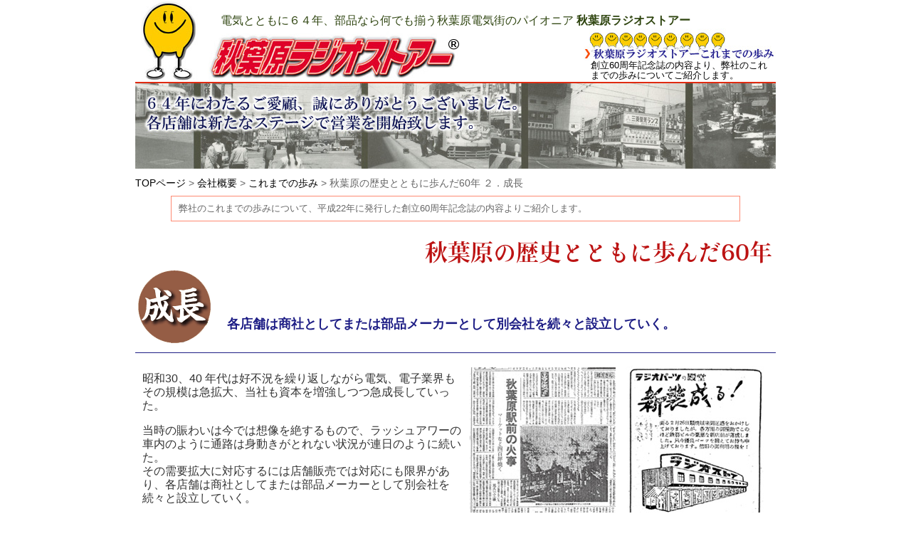

--- FILE ---
content_type: text/html
request_url: https://akiba-rs.co.jp/his2.html
body_size: 9827
content:
<!doctype html>
<html>
<head>
<meta charset="utf-8">
<meta name="description" content="秋葉原の歴史とともに歩んだ60年 ２．成長　昭和30、40 年代は好不況を繰り返しながら電気、電子業界もその規模は急拡大、当社も資本を増強しつつ急成長していった。">
<meta name="viewport" content="width=device-width,initial-scale=1.0">
<title>秋葉原の歴史とともに歩んだ60年 ２．成長</title>
<link href="str1.css" rel="stylesheet" type="text/css">
<link rel="shortcut icon" href="img/fav.ico">

<script type="text/javascript" src="js/jquery-1.8.2.min.js"></script>
<script type="text/javascript" src="js/scrolltopcontrol.js"></script>
<script>
  (function(d) {
    var config = {
      kitId: 'umi3tnz',
      scriptTimeout: 3000,
      async: true
    },
    h=d.documentElement,t=setTimeout(function(){h.className=h.className.replace(/\bwf-loading\b/g,"")+" wf-inactive";},config.scriptTimeout),tk=d.createElement("script"),f=false,s=d.getElementsByTagName("script")[0],a;h.className+=" wf-loading";tk.src='https://use.typekit.net/'+config.kitId+'.js';tk.async=true;tk.onload=tk.onreadystatechange=function(){a=this.readyState;if(f||a&&a!="complete"&&a!="loaded")return;f=true;clearTimeout(t);try{Typekit.load(config)}catch(e){}};s.parentNode.insertBefore(tk,s)
  })(document);
</script>
</head>

<body><!-- #BeginLibraryItem "/Library/hdblk.lbi" -->
<div id="head">
	<p id="headct">
		電気とともに６４年、部品なら何でも揃う秋葉原電気街のパイオニア&nbsp;<strong>秋葉原ラジオストアー</strong>
	</p>
	<a href="index.html"><img src="img/spc.gif" alt="秋葉原ラジオストアーTOPページへ" class="img041sp1" /></a>
	
</div>
<div id="hislnk">
	<a href="his0.html"><img src="img/spc.gif" alt="弊社のこれまでの歩み" class="img041sp2" /></a>
	<p>
		創立60周年記念誌の内容より、弊社のこれまでの歩みについてご紹介します。
	</p>
</div><!-- #EndLibraryItem --><div id="main">
	<img src="img/cntmain.jpg" width="100%" alt="64年にわたるご愛顧ありがとうございました。"><br>
	<p id="pkg">
		<a href="index.html">TOPページ</a>&nbsp;&gt;&nbsp;<a href="company.html">会社概要</a>&nbsp;&gt;&nbsp;<a href="his0.html">これまでの歩み</a>&nbsp;&gt;&nbsp;秋葉原の歴史とともに歩んだ60年 ２．成長
	</p>
	<!-- #BeginLibraryItem "/Library/htp.lbi" -->
	<p id="histp">
		弊社のこれまでの歩みについて、平成22年に発行した創立60周年記念誌の内容よりご紹介します。
	</p>
	<!-- #EndLibraryItem -->
	<h1 class="cnth1b">秋葉原の歴史とともに歩んだ60年</h1>
	<div class="clr">
		<img src="img/hislbl2.gif" alt="２．成長" class="img041">
		<h2 class="cnth2c">各店舗は商社としてまたは部品メーカーとして別会社を続々と設立していく。</h2>
	</div>
	<div id="cmt2" class="clr">
		<div id="cpbx2">
			<p>
				昭和30、40 年代は好不況を繰り返しながら電気、電子業界もその規模は急拡大、当社も資本を増強しつつ急成長していった。
			</p>
			<p>
				当時の賑わいは今では想像を絶するもので、ラッシュアワーの車内のように通路は身動きがとれない状況が連日のように続いた。<br>
				その需要拡大に対応するには店舗販売では対応にも限界があり、各店舗は商社としてまたは部品メーカーとして別会社を続々と設立していく。
			</p>
			<p>
				東京無線機材（現トムキ）、齋藤機工、三誠、豊澄電源機器、丸三電機、富永電気、高槻無線等である。
			</p>
			<p>
				いまではそれぞれが電子部品流通及びメーカーの大手、中堅としてエレクトロニクス業界の一翼を担っている。
			</p>
			<table border="0" cellspacing="1" cellpadding="5" class="histbl">
				<tr>
					<th scope="row">昭和29年5月</th>
					<td>NO.1 工具部が斎藤機工（株）を設立</td>
				</tr>
				<tr>
					<th scope="row">昭和30年2月</th>
					<td>類焼により店舗全焼</td>
				</tr>
				<tr>
					<th scope="row">昭和30年6月</th>
					<td>新ビル落成　開店</td>
				</tr>
				<tr>
					<th scope="row">昭和30年8月</th>
					<td>増資　資本金120万円</td>
				</tr>
				<tr>
					<th scope="row">昭和30年9月</th>
					<td>増資　資本金240万円</td>
				</tr>
				<tr>
					<th scope="row">昭和31年10月</th>
					<td>NO.5抵抗蓄電器部が東京無線機材（株）（現（株）トムキ）を設立</td>
				</tr>
				<tr>
					<th scope="row">昭和32年3月</th>
					<td>代表取締役に水谷保就任</td>
				</tr>
				<tr>
					<th scope="row">昭和34年4月</th>
					<td>NO.10トランジスター真空管部が高槻無線（株）を設立</td>
				</tr>
				<tr>
					<th scope="row">昭和35年1月</th>
					<td>10周年記念　神田明神</td>
				</tr>
				<tr>
					<th scope="row">昭和35年4月</th>
					<td>NO.6 通信機部品部が（株）三誠を設立</td>
				</tr>
				<tr>
					<th scope="row">昭和38年7月</th>
					<td>NO.3 ツマミ部が（株）丸三電機を設立</td>
				</tr>
				<tr>
					<th scope="row">昭和38年10月</th>
					<td>NO.2 トランス部が豊澄電源機器（株）を設立</td>
				</tr>
				<tr>
					<th scope="row">昭和45年1月</th>
					<td>20周年記念　神田明神</td>
				</tr>
				<tr>
					<th scope="row">昭和47年12月</th>
					<td>NO.7 配線材料部が富永電気（株）を設立</td>
				</tr>
			</table>
			<div class="imgbx3 clr">
				<img src="img/his2-6.jpg" alt="昭和30年代の包装紙">
				<p>
					昭和30年代の秋葉原ラジオストアーの包装紙
				</p>
			</div>
		</div>
		<div id="cpbx2b">
			<div class="clr">
				<div class="cpbx3a">
					<img src="img/his2-1.jpg" alt="店舗全焼の記事" class="img01"><br>
					昭和30年2月27日秋葉原駅前で火災が発生。<br>
					ラジオストアーも店舗を全焼する
				</div>
				<div class="cpbx3b">
					<img src="img/his2-2.jpg" alt="新ビル完成時の新聞広告"><br>
					昭和30年6月 新ビル完成時の新聞広告
				</div>
			</div>
			<img src="img/his2-3.jpg" width="100%" alt="１０周年記念タバコ" class="img023">
			<pclass="bx2">
				10 周年の記念品のタバコケース（ピース10 本入り用）
			</p>
			<img src="img/his2-4.jpg" width="100%" alt="神田明神にて10周年記念" class="img023">
			<pclass="bx2">
				昭和35年1月 神田明神にて10周年記念
			</p>
			<img src="img/his2-5.jpg" width="100%" alt="神田明神にて20周年記念" class="img01">
			<pclass="bx2">
				昭和45年1月 神田明神にて20周年記念
			</p>
		</div>
	</div>
	<div id="lnkstr">
		<h3><a href="his3.html">「３．安定」へ続く</a></h3>
		<p class="cptbl22">
			<a href="his3.html">昭和50年、新ビル完成を機に当社も組織を抜本的に変更した。<br>
			各店舗を法人化し完全独立させ、当社はビル賃貸業に特化することである。</a>
		</p>
	</div>
	<!-- #BeginLibraryItem "/Library/ftmnu1.lbi" -->
	<ul id="ftmnu">
		<li><a href="index.html">TOP</a></li>
		<li><a href="no02.html">トヨデン</a></li>
		<li><a href="no03.html">マルモパーツ</a></li>
		<li><a href="no04.html">パーツランド</a></li>
		<li><a href="no06.html">シーアール</a><li>
		<li><a href="no07.html">福永電業</a></li>
		<li><a href="no08.html">ストア・ミズタニ</a></li>
		<li><a href="no09.html">コイズミ無線</a></li>
		<li><a href="no10.html">タカヒロ電子</a></li>
		<li><a href="company.html">会社概要</a></li>
		<li><a href="map.html">アクセス</a></li>
		<li><a href="his0.html">これまでの歩み</a></li>
	</ul>
	<!-- #EndLibraryItem --></div><!-- #BeginLibraryItem "/Library/ftblk.lbi" -->
<div id="ft">
	<ul id="ftstrs">
		<li id="no2"><a href="no02.html"><img src="img/spc.gif" width="22" height="27" alt="トヨデン" /></a></li>
		<li id="no3"><a href="no03.html"><img src="img/spc.gif" width="22" height="27" alt="マルモパーツ" /></a></li>
		<li id="no4"><a href="no04.html"><img src="img/spc.gif" width="22" height="27" alt="パーツランド" /></a></li>
		<li id="no6"><a href="no06.html"><img src="img/spc.gif" width="22" height="27" alt="シーアール" /></a></li>
		<li id="no7"><a href="no07.html"><img src="img/spc.gif" width="22" height="27" alt="福永電業" /></a></li>
		<li id="no8"><a href="no08.html"><img src="img/spc.gif" width="22" height="27" alt="ストア・ミズタニ" /></a></li>
		<li id="no9"><a href="no09.html"><img src="img/spc.gif" width="22" height="27" alt="コイズミ無線" /></a></li>
		<li id="no10"><a href="no10.html"><img src="img/spc.gif" width="22" height="27" alt="タカヒロ電子" /></a></li>
	</ul>
	<address>
		東京都千代田区外神田1丁目14番地2号<br />
		株式会社秋葉原ラジオストアー
	</address>
	<div id="cpy">
		copyrights &copy; Akihabara Radio Store all rights reserved <script type="text/javascript">myDate = new Date() ;myYear = myDate.getFullYear ();document.write(myYear);</script>
	</div>
</div>
<!-- #EndLibraryItem --><script type="text/javascript">

  var _gaq = _gaq || [];
  _gaq.push(['_setAccount', 'UA-44009170-1']);
  _gaq.push(['_trackPageview']);

  (function() {
    var ga = document.createElement('script'); ga.type = 'text/javascript'; ga.async = true;
    ga.src = ('https:' == document.location.protocol ? 'https://ssl' : 'http://www') + '.google-analytics.com/ga.js';
    var s = document.getElementsByTagName('script')[0]; s.parentNode.insertBefore(ga, s);
  })();

</script>
<script src="https://use.typekit.net/umi3tnz.js"></script>
<script>try{Typekit.load({ async: true });}catch(e){}</script>
</body>
</html>


--- FILE ---
content_type: text/css
request_url: https://akiba-rs.co.jp/str1.css
body_size: -37
content:
@charset "utf-8";

@import url("str2.css");

--- FILE ---
content_type: text/css
request_url: https://akiba-rs.co.jp/str2.css
body_size: 27768
content:
@charset "utf-8";


@media screen and (min-width:641px){

	body {
		background-color: #FFF;
		width: 900px;
		margin: 0 auto 0 auto;
		padding: 0;
		font-family:'Lucida Grande','Hiragino Kaku Gothic ProN', Meiryo, sans-serif;
		line-height: 1.1;
	}
	
	img {
		border: 0;
	}
	
	#head {
		margin: 0;
		padding: 0;
		height: 115px;
		background: url(img/head2.jpg) no-repeat 0px 0px;
		zoom: 1;
	}
	
	#head:after {
		content: ".";
		display: block;
		height: 0px;
		clear: both;
		visibility: hidden; 
	}
	
	#headct {
		color: #2F4510;
		margin: 0;
		padding: 20px 0px 0px 120px;
	}
	
	#histp {
		font-size: 80%;
		color: #666;
		margin: 10px 50px 0px 50px;
		padding: 10px;
		border: solid 1px #FE8A72;
	}
	
	#hislnk {
		margin: -75px 0px 0px 0px;
		padding: 0px;
		width: 270px;
		float: right;
	}
	
	#hislnk a {
		color: #333;
		text-decoration: none;
		background: url(img/hisbtn.jpg) no-repeat 0px 0px;
		width: 270px;
		height: 45px;
		display: block;
	}
	
	#hislnk a:hover {
		color: #333;
		text-decoration: underline;
		background: url(img/hisbtn.jpg) no-repeat 0px -45px;
	}
	
	#hislnk p {
		font-size: 80%;
		margin: 0px 0px 0px 10px;
		padding: 0px;
	}
	
	#pkg {
		font-size: 90%;
		color: #666;
		margin: 10px 0px 0px 0px;
	}
	
	#pkg a {
		color: #000;
		text-decoration: none;
	}
	
	#pkg a:hover {
		color: #000;
		text-decoration: underline;
	}
	
	#main {
		color: #333;
		margin: 0;
		padding: 0 0 20px 0;
		border-bottom: solid 2px #DF2B11;
		border-top: solid 2px #DF2B11;
	}
	
	.toph1 {
		font-size: 190%;
		color: #110552;
		font-family: "a-otf-ryumin-pr6n", serif;
		text-shadow: 2px 2px 2px #888;
		font-weight: bold;
		line-height: 1.3;
		margin: 20px 10px 0 45px;
		padding: 0;
	}
	
	#cmt0 {
		font-family: "ryo-display-plusn", serif;
		line-height: 1.3;
		margin: 30px 50px 0 50px;
	}
	
	#cmt0 p {
		margin: 20px 0 0 0;
		padding: 0 0 20px 0;
	}
	
	#cmt0 a {
		text-decoration: none;
	}
	
	#cmt0 a:hover {
		text-decoration: underline;
	}
	
	#cmt0a {
		font-family: "ryo-display-plusn", serif;
		line-height: 1.3;
		margin: 20px 20px 0 20px;
		padding: 20px 0 0 0;
		border-top: solid 1px #1D1D85;
	}
	
	#cmt0a p {
		margin: 20px 0 0 0;
		padding: 0 0 10px 0;
	}
	
	.cnth1 {
		font-size: 200%; /* テキスト用追加 */
		font-family: "ryo-display-plusn", serif; /* テキスト用追加 */
		color: #BC1313; /* テキスト用追加 */
		margin: 30px 5px 0px 0px;
		text-align: right;
	}
	
	.cnth1b {
		font-size: 200%;
		font-family: "ryo-display-plusn", serif;
		color: #BC1313;
		margin: 30px 5px 0px 0px;
		text-align: right;
	}
	
	.cnth2a {
		text-align: right;
		font-size: 100%;
		color: #1D1D85;
		margin: 5px 10px 0px 0px;
	}
	
	.cnth2 {
		font-size: 110%;
		color: #1D1D85;
		margin: 40px 0px 0px 0px;
	}
	
	.cnth2b {
		font-size: 110%;
		color: #1D1D85;
		text-align: center;
		margin: 20px 0px 0px 0px;
	}
	
	.cnth2c {
		font-size: 110%;
		color: #1D1D85;
		margin: 70px 0px 0px 20px;
		width: 700px;
		float: left;
	}
	
	.lblh3 {
		font-size: 175%;
		font-family: "ryo-display-plusn", serif;
		margin: 20px 0 0 10px;
	}
	
	.cnth3 {
		font-size: 100%;
		color: #1D1D85;
		margin: 40px 0px 0px 0px;
		clear: both;
	}
	
	#grtlnk {
		margin: 30px 0px 0px 20px;
		padding: 0px;
		width: 230px;
	}
	
	#grtlnk a {
		text-decoration: none;
		background: url(img/greetbtn.jpg) no-repeat 0px 0px;
		width: 230px;
		height: 35px;
		display: block;
	}
	
	#grtlnk a:hover {
		text-decoration: underline;
		background: url(img/greetbtn.jpg) no-repeat 0px -35px;
	}
	
	#lnkstr {
		margin: 50px 0px 0px 0px;
		padding: 1px;
	}
	
	#lnkstr h3 {
		font-size: 100%;
		margin: 20px 0px 0px 20px;
	}
	
	#lnkstr h3 a {
		color: #F83207;
		text-decoration: none;
		padding: 8px 0px 8px 30px;
		background: url(img/dk1.gif) no-repeat 0px 0px;
	}
	
	#lnkstr h3 a:hover {
		color: #F83207;
		text-decoration: underline;
		background: url(img/dk1b.gif) no-repeat 0px 0px;
	}
	
	#lnkstr p {
		font-size: 90%;
		margin: 5px 0px 0px 50px;
	}
	
	#rlnk {
		margin: 2px 0px;
		padding: 0px;
		width: 300px;
		height: 20px;
	}
	
	#rlnk a{
		background: url(img/topmain5b2.jpg) no-repeat 0px 0px;
		display: block;
	}
	
	#rlnk a:hover{
		background: url(img/topmain5b2.jpg) no-repeat 0px -20px;
		display: block;
	}
	
	#rbx {
		margin: 50px 0px 0px 0px;
		padding: 1px;
	}
	
	#rbx h3 {
		font-size: 100%;
		margin: 20px 0px 0px 20px;
		color: #006;
		text-decoration: none;
		padding: 8px 0px 8px 10px;
	}
	
	#rbx p {
		font-size: 100%;
		line-height: 1.4;
		margin: 15px 0px 0px 50px;
	}
	
	#tplnk1 {
		font-size: 90%;
		margin: 0px 0px 0px 10px;
	}
	
	#tplnk1 p {
		margin: 5px 0px 0px 0px;
	}
	
	#tplnk1 a {
		color: #00c;
		text-decoration: none;
	}
	
	#tplnk1 a:hover {
		color: #000;
		text-decoration: underline;
	}
	
	#cmtbx {
		margin: 30px 0px 0px 0px;
		background: url(img/mainbk.jpg) no-repeat 105% 40px;
	}
	
	#cmtbx2 {
		margin: 50px 0px 0px 0px;
	}
	
	#cmt1 {
		line-height: 1.2;
		margin: 10px 0px 0px 0px;
		padding: 10px 0px 0px 0px;
		width: 600px;
		border-top: solid 1px #1D1D85;
	}
	
	#cmt2 {
		margin: 10px 0px 0px 0px;
		padding: 10px 0px 0px 0px;
		border-top: solid 1px #1D1D85;
		line-height: 1.2;
	}
	
	.cmt3 {
		margin: 50px 0px 0px 0px;
		border-top: solid 1px #1D1D85;
	}
	
	.cmt4 {
		margin: 10px 0px 0px 0px;
		border-top: solid 1px #1D1D85;
		zoom: 1;
	}
	
	.cmt4:after {
		content: ".";
		display: block;
		height: 0px;
		clear: both;
		visibility: hidden; 
	}
	
	.cmt4 a {
		color: #00c;
		text-decoration: none;
	}
	
	.cmt4 a:hover {
		color: #000;
		text-decoration: underline;
	}
	
	.cmt5 {
		margin: 30px 0px 0px 0px;
		line-height: 1.3;
		zoom: 1;
	}
	
	.cmt5:after {
		content: ".";
		display: block;
		height: 0px;
		clear: both;
		visibility: hidden; 
	}
	
	.cmtawd {
		margin: 30px 60px 0px 60px;
		line-height: 1.3;
	}
	
	.cmtawd img{
		display: block;
		margin: 30px auto 30px auto;
	}
	
	.shp0 {
		margin: 20px 0px 0px 0px;
		zoom: 1;
	}
	
	.shp0:after {
		content: ".";
		display: block;
		height: 0px;
		clear: both;
		visibility: hidden; 
	}
	
	.shp1 {
		margin: 20px 10px 0px 0px;
		width: 290px;
		zoom: 1;
		float: left;
	}
	
	.shp1:after {
		content: ".";
		display: block;
		height: 0px;
		clear: both;
		visibility: hidden; 
	}
	
	.shp1 p {
		font-size: 90%;
		margin: 0px 0px 0px 5px;
		width: 165px;
		float: left;
	}
	
	.shp1 p a {
		color: #00c;
		text-decoration: none;
	}
	
	.shp1 p a:hover {
		color: #000;
		text-decoration: underline;
	}
	
	.bx1 {
		font-size: 90%;
		margin: 90px 10px 0px 10px;
		padding: 20px;
		border: solid 1px #1D1D85;
	}
	
	.bx1b {
		font-size: 90%;
		margin: 40px 0px 0px 0px;
		padding: 20px;
		border: solid 1px #1D1D85;
	}
	
	.bx1b a {
		text-decoration: none;
	}
	
	.bx1b a:hover {
		color: #000;
		text-decoration: underline;
	}
	
	.bx2 {
		font-size: 90%;
		margin: 20px 0px 0px 0px;
	}
	
	.bx2b {
		font-size: 90%;
		margin: 5px 0px 0px 0px;
	}
	
	.bx2c {
		font-size: 90%;
		margin: 20px 0px 0px 0px;
		padding: 0px 20px;
		border: solid 1px #999;
	}
	
	.bx3 {
		margin: 10px;
		padding: 0px 10px 20px 40px;
		border: solid 1px #E7A303;
	}
	
	#cpbx1 {
		margin: 0px 0px 0px 10px;
		width: 550px;
		float: left;
	}
	
	#cpbx2 {
		margin: 0px 0px 0px 10px;
		width: 450px;
		float: left;
	}
	
	#cpbx2b {
		margin: 0px 0px 0px 10px;
		width: 420px;
		float: left;
	}
	
	.cpbx3a {
		font-size: 90%;
		margin: 0px;
		width: 205px;
		float: left;
	}
	
	.cpbx3b {
		font-size: 90%;
		margin: 0px 0px 0px 8px;
		width: 205px;
		float: left;
	}
		
	.membx1 {
		margin: 10px 0px 10px 20px;
		width: 300px;
		float: right;
		font-size: 80%;
	}
	
	.membx1 img {
		width: 100%;
		margin: 0px 0px 5px 0px;
	}
	
	.membx1b {
		margin: 0px 0px 10px 10px;
		width: 230px;
		float: right;
		font-size: 80%;
	}
	
	.membx1b img {
		width: 100%;
		margin: 0px 0px 5px 0px;
	}
	
	.membx2 {
		margin: 0px 10px 10px 0px;
		width: 350px;
		float: left;
		font-size: 80%;
	}
	
	.membx2 img {
		width: 100%;
		margin: 0px 0px 5px 0px;
	}
	
	.membx2b {
		margin: 10px 10px 10px 0px;
		width: 230px;
		float: left;
		font-size: 80%;
	}
	
	.membx2b img {
		width: 100%;
		margin: 0px 0px 5px 0px;
	}
	
	.lst1 {
		margin: 30px 10px 10px 10px;
	}
	
	.lst1 li {
		margin: 10px 0px 0px 0px;
	}
	
	.lst1b {
		list-style: none;
		margin: 30px 10px 10px 0px;
	}
	
	.lst1b li {
		margin: 10px 0px 0px 0px;
	}
	
	.lstd1 {
		margin: 0px 0px 0px 10px;
	}
	
	.lstd1 dt {
		font-weight: bold;
		margin: 15px 0px 0px 0px;
	}
	
	.lstd1 dd {
		margin: 5px 0px 0px 10px;
	}
	
	.aftlst1 {
		margin: 0px 0px 0px 20px;
		padding: 0px;
	}
	
	.aftlst1 dt {
		margin: 15px 0px 0px 0px;
		padding: 0px;
	}
	
	.aftlst1 dd {
		margin: 3px 0px 0px 0px;
		padding: 0px;
	}
	
	.img01 {
		margin: 10px 0px 0px 0px;
	}
	
	.img011 {
		margin: 10px 0px 0px 30px;
	}
	
	.img02 {
		margin: 30px 0px 0px 0px;
	}
	
	.img021 {
		margin: 50px 0px 0px 0px;
	}
	
	.img022 {
		margin: 80px 0px 0px 0px;
	}
	
	.img023 {
		margin: 20px 0px 0px 0px;
	}
	
	.img024 {
		margin: 0px 0px 0px 140px;
	}
	
	.img025 {
		display: block;
		margin: 0 auto;
	}
	
	/* 箱で使用 */
	.img039 {
		font-size: 80%;
		margin: 40px 0px 0px 20px;
		padding-bottom: 10px;
		width: 270px;
		text-align: center;
		float: right;
	}
	
	.img039 img {
		margin: 0px;
	}
	
	.img039 p {
		margin: 7px 0px 0px 0px;
	}
	
	.img041 {
		margin: 0px 0px 0px 0px;
		float: left;
	}
	
	.img041sp1 {
		margin: 0px 0px 0px 0px;
		display: block;
		width: 450px;
		height: 65px;
		float: left;
	}
	
	.img041sp2 {
		margin: 0px 0px 0px 0px;
		display: block;
		width: 270px;
		height: 45px;
		float: left;
	}
	
	.img042 {
		margin: 20px 10px 0px 0px;
		float: left;
	}
	
	.img051 {
		margin: 10px 20px 0px 0px;
		float: right;
	}
	
	.imgbx1 {
		float: left;
		width: 335px;
	}
	
	.imgbx1 img{
		margin-top: 80px;
	}
	
	.imgbx1 img:first-child {
		margin-top: 0;
	}
	
	.imgbx2 {
		float: left;
		width: 420px;
	}
	
	.imgbx3 img{
		display: block;
		margin-right: 5px;
		float: left;
	}
	
	.imgbx3 p{
		font-size: 90%;
	}
	
	.cptbl {
		width: 550px;
		margin: 0px 0px 0px 0px;
	}
	
	.cptbl th {
		font-weight: normal;
		text-align: left;
		vertical-align: top;
		width: 130px;
		background-color: #E7E2DC;
	}
	
	.cptbl2 {
		font-size: 90%;
		width: 550px;
		margin: 0px 0px 0px 0px;
	}
	
	.cptbl2 th {
		font-weight: normal;
		text-align: left;
		vertical-align: top;
		width: 210px;
	}
	
	.cptbl21 {
		line-height: 1.5;
		margin: 20px 0 0 40px;
	}
	
	.cptbl21 a {
		color: #00c;
		text-decoration: none;
	}
	
	.cptbl21 a:hover {
		color: #000;
		text-decoration: underline;
	}
	
	.cptbl22 {
		line-height: 1.3;
	}
	
	.cptbl22 a {
		color: #00c;
		text-decoration: none;
	}
	
	.cptbl22 a:hover {
		color: #000;
		text-decoration: underline;
	}
	
	.histbl {
		width: 445px;
		margin: 0px 0px 0px 0px;
	}
	
	.histbl th {
		font-weight: normal;
		text-align: left;
		vertical-align: top;
		width: 120px;
	}
	
	#oldlnk {
		margin: 30px 0px 20px 640px;
		padding: 0px;
	}
	
	#oldlnk a {
		background: url(img/ftstr2b.jpg) no-repeat 0px 0px;
		width: 250px;
		height: 30px;
		display: block;
	}
	
	#oldlnk a:hover {
		background: url(img/ftstr2b.jpg) no-repeat 0px -30px;
	}
	
	#ftstrs {
		list-style: none;
		margin: 3px 0 0 0;
		padding: 0;
		zoom: 1;
	}
	
	#ftstrs:after {
		content: ".";
		display: block;
		height: 0px;
		clear: both;
		visibility: hidden; 
	}
	
	#no1 a {
		width: 22px;
		height: 27px;
		float: left;
		display: block;
		background: url(img/rs00-1.gif) no-repeat 0px 0px; 
	}
	
	#no1 a:hover {
		background: url(img/rs00-1.gif) no-repeat 0px -27px; 
	}
	
	#no2 a {
		width: 18px;
		height: 27px;
		float: left;
		display: block;
		background: url(img/rs00-2.gif) no-repeat 0px 0px; 
	}
	
	#no2 a:hover {
		background: url(img/rs00-2.gif) no-repeat 0px -27px; 
	}
	
	#no3 a {
		width: 16px;
		height: 27px;
		float: left;
		display: block;
		background: url(img/rs00-3.gif) no-repeat 0px 0px; 
	}
	
	#no3 a:hover {
		background: url(img/rs00-3.gif) no-repeat 0px -27px; 
	}
	
	#no4 a {
		width: 17px;
		height: 27px;
		float: left;
		display: block;
		background: url(img/rs00-4.gif) no-repeat 0px 0px; 
	}
	
	#no4 a:hover {
		background: url(img/rs00-4.gif) no-repeat 0px -27px; 
	}
	
	#no6 a {
		width: 17px;
		height: 27px;
		float: left;
		display: block;
		background: url(img/rs00-5.gif) no-repeat 0px 0px; 
	}
	
	#no6 a:hover {
		background: url(img/rs00-5.gif) no-repeat 0px -27px; 
	}
	
	#no7 a {
		width: 18px;
		height: 27px;
		float: left;
		display: block;
		background: url(img/rs00-6.gif) no-repeat 0px 0px; 
	}
	
	#no7 a:hover {
		background: url(img/rs00-6.gif) no-repeat 0px -27px; 
	}
	
	#no8 a {
		width: 19px;
		height: 27px;
		float: left;
		display: block;
		background: url(img/rs00-7.gif) no-repeat 0px 0px; 
	}
	
	#no8 a:hover {
		background: url(img/rs00-7.gif) no-repeat 0px -27px; 
	}
	
	#no9 a {
		width: 18px;
		height: 27px;
		float: left;
		display: block;
		background: url(img/rs00-8.gif) no-repeat 0px 0px; 
	}
	
	#no9 a:hover {
		background: url(img/rs00-8.gif) no-repeat 0px -27px; 
	}
	
	#no10 a {
		width: 21px;
		height: 27px;
		float: left;
		display: block;
		background: url(img/rs00-9.gif) no-repeat 0px 0px; 
	}
	
	#no10 a:hover {
		background: url(img/rs00-9.gif) no-repeat 0px -27px; 
	}
	
	#ftmnu {
		font-size: 12px;
		color: #333;
		margin: 0;
		padding: 50px 0px 0px 0px;
		list-style: none;
		zoom: 1;
	}
	
	#ftmnu:after {
		content: ".";
		display: block;
		height: 0px;
		clear: both;
		visibility: hidden; 
	}
	
	#ftmnu li {
		margin: 0 0 0 9px;
		float: left;
	}
	
	#ftmnu a {
		color: #333;
		text-decoration: none;
	}
	
	#ftmnu a:hover {
		color: #000;
		text-decoration: underline;
	}
	
	address {
		font-size: 90%;
		font-style: normal;
		margin: -15px 0px 0px 0px;
		text-align: right;
	}
	
	#cpy {
		font-size: 80%;
		color: #999;
		margin: 10px 0px 0px 0px;
		padding-bottom: 60px;
		text-align: center;
	}
	
	.rgbld {
		font-size: 120%;
		font-weight: bold;
	}
	
	.rgt {
		text-align: right;
	}
	
	.rgt2 {
		margin: -10px 0px 0px 0px;
		padding: 0px;
		text-align: right;
	}
	
	.ctr {
		text-align: center;
	}
	
	.sml {
		font-size: 90%;
	}
	
	.clr {
		zoom: 1;
	}
	
	.clr:after {
		content: ".";
		display: block;
		height: 0px;
		clear: both;
		visibility: hidden; 
	}
	
}

@media screen and (max-width:640px){
	
	body {
		background-color: #FFF;
		width: 100%;
		margin: 0 auto 0 auto;
		padding: 0;
		font-family:'Lucida Grande','Hiragino Kaku Gothic ProN', Meiryo, sans-serif;
		line-height: 1.1;
		-ms-text-size-adjust: 100%;
		-webkit-text-size-adjust: 100%;
	}
	
	img {
		border: 0;
	}
	
	#head {
		margin: 0;
		padding: 0;
		background: url(img/head2.jpg) no-repeat 0px 0px;
		background-size: contain;
		zoom: 1;
	}
	
	#head:after {
		content: ".";
		display: block;
		height: 0px;
		clear: both;
		visibility: hidden; 
	}
	
	#headct {
		display: none;
	}
	
	#histp {
		font-size: 80%;
		color: #666;
		margin: 10px 5% 0px 5%;
		padding: 10px;
		border: solid 1px #FE8A72;
	}
	
	#hislnk {
		font-size: 90%;
		margin: 5px 0px 0px auto;;
		padding: 0px;
		width: 70%;
	}
	
	#hislnk a {
		color: #333;
		text-decoration: none;
		background: url(img/hisbtn2.jpg) no-repeat 0px 0px;
		background-size: contain;
		height: 17px;
		display: block;
	}
	
	#hislnk p {
		font-size: 80%;
		margin: 0px 0px 0px 10px;
		padding: 0px;
	}
	
	#pkg {
		font-size: 90%;
		color: #666;
		margin: 10px 0px 0px 0px;
	}
	
	#pkg a {
		color: #000;
		text-decoration: none;
	}
	
	#pkg a:hover {
		color: #000;
		text-decoration: underline;
	}
	
	#main {
		color: #333;
		margin: 0;
		padding: 0 0 20px 0;
		border-bottom: solid 2px #DF2B11;
		border-top: solid 2px #DF2B11;
	}
	
	.toph1 {
		font-size: 118.8%;
		color: #110552;
		font-family: "a-otf-ryumin-pr6n", serif;
		text-shadow: 2px 2px 2px #888;
		font-weight: bold;
		line-height: 1.3;
		margin: 5px 1% 0 1%;
		padding: 0;
	}
	
	#cmt0 {
		font-size: 93.8%;
		font-family: "ryo-display-plusn", serif;
		line-height: 1.5;
		margin: 10px 3% 0 3%;
	}
	
	#cmt0 p {
		margin: 20px 0 0 0;
		padding: 0 0 20px 0;
	}
	
	#cmt0 a {
		text-decoration: none;
	}
	
	#cmt0 a:hover {
		text-decoration: underline;
	}
	
	#cmt0a {
		font-family: "ryo-display-plusn", serif;
		line-height: 1.3;
		margin: 20px 2% 0 2%;
		padding: 20px 0 0 0;
		border-top: solid 1px #1D1D85;
	}
	
	#cmt0a p {
		margin: 20px 0 0 0;
		padding: 0 0 10px 0;
	}
	
	.cnth1 {
		font-size: 150%; /* テキスト用追加 */
		font-family: "ryo-display-plusn", serif; /* テキスト用追加 */
		color: #BC1313; /* テキスト用追加 */
		margin: 30px 5px 0px 0px;
		text-align: right;
	}
	
	.cnth1b {
		font-size: 150%;
		font-family: "ryo-display-plusn", serif;
		color: #BC1313;
		margin: 30px 5px 0px 0px;
	}
	
	.cnth2a {
		text-align: right;
		font-size: 87.5%;
		color: #1D1D85;
		margin: 5px 10px 0px 0px;
	}
	
	.cnth2 {
		font-size: 110%;
		color: #1D1D85;
		margin: 20px 0px 0px 0px;
	}
	
	.cnth2b {
		font-size: 110%;
		color: #1D1D85;
		text-align: center;
		margin: 20px 0px 0px 0px;
	}
	
	.cnth2c {
		font-size: 110%;
		color: #1D1D85;
		margin: 20px 0px 0px 2%;
		width: 60%;
		float: left;
	}
	
	.lblh3 {
		font-size: 137.5%;
		font-family: "ryo-display-plusn", serif;
		margin: 35px 0 0 5px;
	}
	
	.cnth3 {
		font-size: 100%;
		color: #1D1D85;
		margin: 40px 0px 0px 0px;
		clear: both;
	}
	
	#grtlnk {
		margin: 30px 0px 0px 20px;
		padding: 0px;
		width: 230px;
	}
	
	#grtlnk a {
		text-decoration: none;
		background: url(img/greetbtn.jpg) no-repeat 0px 0px;
		width: 230px;
		height: 35px;
		display: block;
	}
	
	#grtlnk a:hover {
		text-decoration: underline;
		background: url(img/greetbtn.jpg) no-repeat 0px -35px;
	}
	
	#lnkstr {
		margin: 30px 0px 0px 0px;
		padding: 1px;
	}
	
	#lnkstr h3 {
		font-size: 100%;
		margin: 10px 0px 0px 5px;
	}
	
	#lnkstr h3 a {
		color: #F83207;
		text-decoration: none;
		padding: 8px 0px 8px 30px;
		background: url(img/dk1.gif) no-repeat 0px 0px;
	}
	
	#lnkstr h3 a:hover {
		color: #F83207;
		text-decoration: underline;
		background: url(img/dk1b.gif) no-repeat 0px 0px;
	}
	
	#lnkstr p {
		font-size: 90%;
		margin: 5px 0px 0px 20px;
	}
	
	#rlnk {
		margin: 2px 0px;
		padding: 0px;
		width: 300px;
		height: 20px;
	}
	
	#rlnk a{
		background: url(img/topmain5b2.jpg) no-repeat 0px 0px;
		display: block;
	}
	
	#rlnk a:hover{
		background: url(img/topmain5b2.jpg) no-repeat 0px -20px;
		display: block;
	}
	
	#rbx {
		margin: 50px 0px 0px 0px;
		padding: 1%;
	}
	
	#rbx h3 {
		font-size: 100%;
		margin: 20px 0px 0px 0;
		color: #006;
		text-decoration: none;
		padding: 8px 0px 8px 1%;
	}
	
	#rbx p {
		font-size: 100%;
		line-height: 1.4;
		margin: 15px 0px 0px 50px;
	}
	
	#tplnk1 {
		font-size: 90%;
		margin: 0px 0px 0px 10px;
	}
	
	#tplnk1 p {
		margin: 5px 0px 0px 0px;
	}
	
	#tplnk1 a {
		color: #00c;
		text-decoration: none;
	}
	
	#tplnk1 a:hover {
		color: #000;
		text-decoration: underline;
	}
	
	#cmtbx {
		margin: 20px 3% 0px 3%;
		background: url(img/mainbk2.jpg) no-repeat 105% 0;
	}
	
	#cmtbx2 {
		margin: 30px 0px 0px 0px;
	}
	
	#cmt1 {
		line-height: 1.2;
		margin: 10px 2% 0px 2%;
		padding: 10px 0px 0px 0px;
		border-top: solid 1px #1D1D85;
	}
	
	#cmt2 {
		margin: 10px 1% 0px 1%;
		padding: 10px 0px 0px 0px;
		border-top: solid 1px #1D1D85;
		line-height: 1.2;
	}
	
	.cmt3 {
		margin: 30px 1% 0px 1%;
		border-top: solid 1px #1D1D85;
	}
	
	.cmt4 {
		margin: 10px 1% 0px 1%;
		border-top: solid 1px #1D1D85;
		zoom: 1;
	}
	
	.cmt4:after {
		content: ".";
		display: block;
		height: 0px;
		clear: both;
		visibility: hidden; 
	}
	
	.cmt4 a {
		color: #00c;
		text-decoration: none;
	}
	
	.cmt4 a:hover {
		color: #000;
		text-decoration: underline;
	}
	
	.cmt5 {
		margin: 30px 2% 0px 2%;
		line-height: 1.3;
		zoom: 1;
	}
	
	.cmt5:after {
		content: ".";
		display: block;
		height: 0px;
		clear: both;
		visibility: hidden; 
	}
	
	
	.cmtawd {
		margin: 30px 6% 0px 6%;
		line-height: 1.3;
	}
	
	.cmtawd img{
		width: 80%;
		display: block;
		margin: 20px auto 0px auto;
	}
	
	.shp0 {
		margin: 15px 0px 0px 0px;
		zoom: 1;
	}
	
	.shp0:after {
		content: ".";
		display: block;
		height: 0px;
		clear: both;
		visibility: hidden; 
	}
	
	.shp1 {
		margin: 20px auto 0px auto;
		width: 90%;
		zoom: 1;
	}
	
	.shp1:after {
		content: ".";
		display: block;
		height: 0px;
		clear: both;
		visibility: hidden; 
	}
	
	.shp1 p {
		font-size: 90%;
		margin: 0px 0px 0px 1%;
		width: 73%;
		float: left;
	}
	
	.shp1 p a {
		color: #00c;
		text-decoration: none;
	}
	
	.shp1b img {
		width: 25%;
	}
	
	.bx1 {
		font-size: 90%;
		margin: 90px 10px 0px 10px;
		padding: 20px;
		border: solid 1px #1D1D85;
	}
	
	.bx1b {
		font-size: 90%;
		margin: 40px 0px 0px 0px;
		padding: 20px;
		border: solid 1px #1D1D85;
	}
	
	.bx1b a {
		text-decoration: none;
	}
	
	.bx1b a:hover {
		color: #000;
		text-decoration: underline;
	}
	
	.bx2 {
		font-size: 90%;
		margin: 20px 0px 0px 0px;
	}
	
	.bx2b {
		font-size: 90%;
		margin: 5px 0px 0px 0px;
	}
	
	.bx2c {
		font-size: 90%;
		line-height: 1.4;
		margin: 20px 1% 0px 1%;
		padding: 0px 3%;
		border: solid 1px #999;
	}
	
	.bx3 {
		margin: 10px 3%;
		padding: 0px 10px 20px 5%;
		border: solid 1px #E7A303;
	}
	
	#cpbx1 {
		margin: 0;
		width: 100%;
	}
	
	#cpbx2 {
		margin: 0px 1%;
		float: left;
	}
	
	#cpbx2b {
		margin: 0px 1%;
		float: left;
	}
	
	.cpbx3a {
		font-size: 90%;
		margin: 10px 0 0 0;
		width: 48%;
		float: left;
	}
	
	.cpbx3a img{
		width: 100%;
	}
	
	.cpbx3b {
		font-size: 90%;
		margin: 10px 0 0 3%;
		width: 48%;
		float: left;
	}
	
	.cpbx3b img{
		width: 100%;
	}
		
	.membx1 {
		margin: 0 auto 10px auto;
		width: 80%;
		font-size: 90%;
	}
	
	.membx1 img {
		width: 100%;
		margin: 0px 0px 5px 0px;
	}
	
	.membx1b {
		margin: 0 auto 10px auto;
		width: 80%;
		font-size: 80%;
	}
	
	.membx1b img {
		width: 100%;
		margin: 0px 0px 5px 0px;
	}
	
	.membx2 {
		margin: 0px auto 10px auto;
		width: 80%;
		font-size: 90%;
	}
	
	.membx2 img {
		width: 100%;
		margin: 0px 0px 5px 0px;
	}
	
	.membx2b {
		margin: 0 auto 10px auto;
		width: 80%;
		font-size: 90%;
	}
	
	.membx2b img {
		width: 100%;
		margin: 0px 0px 5px 0px;
	}
	
	.lst1 {
		margin: 30px 3% 10px 0px;
		padding: 0 0 0 7%;
	}
	
	.lst1 li {
		margin: 10px 0px 0px 0px;
	}
	
	.lst1b {
		list-style: none;
		margin: 30px 1% 10px 0px;
		text-align: left;
		padding: 0;
	}
	
	.lst1b li {
		margin: 10px 0px 0px 0px;
	}
	
	.lstd1 {
		margin: 0px 0px 0px 10px;
	}
	
	.lstd1 dt {
		font-weight: bold;
		margin: 15px 0px 0px 0px;
	}
	
	.lstd1 dd {
		margin: 5px 0px 0px 10px;
	}
	
	.aftlst1 {
		margin: 0px 0px 0px 3%;
		padding: 0px;
	}
	
	.aftlst1 dt {
		margin: 15px 0px 0px 0px;
		padding: 0px;
	}
	
	.aftlst1 dd {
		margin: 3px 0px 0px 0px;
		padding: 0px;
	}
	
	.img01 {
		margin: 10px 0px 0px 0px;
	}
	
	.img011 {
		margin: 10px 0px 0px 30px;
	}
	
	.img02 {
		margin: 30px 0px 0px 0px;
	}
	
	.img021 {
		margin: 50px 0px 0px 0px;
	}
	
	.img022 {
		margin: 80px 0px 0px 0px;
	}
	
	.img023 {
		margin: 20px 0px 0px 0px;
	}
	
	.img024 {
		margin: 0px 0px 0px 140px;
	}
	
	.img025 {
		display: block;
		width: 98%;
		margin: 0 auto;
	}
	
	/* 箱で使用 */
	.img039 {
		font-size: 80%;
		margin: 20px auto 0px auto;
		width: 90%;
		text-align: center;
	}
	
	.img039 img {
		width: 100%;
		margin: 0px;
	}
	
	.img039 p {
		margin: 7px 0px 0px 0px;
	}
	
	.img041 {
		margin: 0px 0px 0px 0px;
		float: left;
	}
	
	.img041sp1 {
		margin: 0px 0px 0px 0px;
		display: block;
		width: 100%;
		height: 80px;
	}
	
	.img041sp2 {
		margin: 0px 0px 0px 0px;
		display: block;
		width: 100%;
	}
	
	.img042 {
		margin: 20px 10px 0px 0px;
		float: left;
	}
	
	.img051 {
		margin: 10px 20px 0px 0px;
		float: right;
	}
	
	.imgbx1 {
		width: 100%;
	}
	
	.imgbx1 img{
		display: block;
		width: 98%;
		margin: 10px auto 0 auto;
	}
	
	.imgbx2 {
		width: 100%;
	}
	
	.imgbx3 img{
		display: block;
		margin-right: 5px;
		width: 50%;
		float: left;
	}
	
	.imgbx3 p{
		font-size: 90%;
	}
	
	.cptbl {
		font-size: 90%;
		width: 98%;
		margin: 0px auto;
	}
	
	.cptbl th {
		font-weight: normal;
		text-align: left;
		vertical-align: top;
		width: 30%;
		background-color: #E7E2DC;
	}
	
	.cptbl2 {
		font-size: 90%;
		width: 98%;
		margin: 0px auto;
	}
	
	.cptbl2 th {
		font-weight: normal;
		text-align: left;
		vertical-align: top;
		width: 50%;
	}
	
	.cptbl21 {
		line-height: 1.8;
		margin: 10px 0 0 20px;
	}
	
	.cptbl21 a {
		color: #00c;
		text-decoration: none;
	}
	
	.cptbl21 a:hover {
		color: #000;
		text-decoration: underline;
	}
	
	.cptbl22 {
		line-height: 1.3;
	}
	
	.cptbl22 a {
		color: #00c;
		text-decoration: none;
	}
	
	.cptbl22 a:hover {
		color: #000;
		text-decoration: underline;
	}
	
	.histbl {
		width: 98%;
		margin: 0 auto;
	}
	
	.histbl th {
		font-weight: normal;
		text-align: left;
		vertical-align: top;
		width: 35%;
	}
	
	#oldlnk {
		margin: 30px 0px 0 auto;
		width: 220px;
		padding: 0px;
	}
	
	#oldlnk a {
		background: url(img/ftstr2b.jpg) no-repeat 0px 0px;
		width: 220px;
		height: 30px;
		display: block;
	}
	
	#ftstrs {
		list-style: none;
		margin: 3px 0 0 0;
		padding: 0;
		zoom: 1;
	}
	
	#ftstrs:after {
		content: ".";
		display: block;
		height: 0px;
		clear: both;
		visibility: hidden; 
	}
	
	#no1 a {
		width: 22px;
		height: 27px;
		float: left;
		display: block;
		background: url(img/rs00-1.gif) no-repeat 0px 0px; 
	}
	
	#no1 a:hover {
		background: url(img/rs00-1.gif) no-repeat 0px -27px; 
	}
	
	#no2 a {
		width: 18px;
		height: 27px;
		float: left;
		display: block;
		background: url(img/rs00-2.gif) no-repeat 0px 0px; 
	}
	
	#no2 a:hover {
		background: url(img/rs00-2.gif) no-repeat 0px -27px; 
	}
	
	#no3 a {
		width: 16px;
		height: 27px;
		float: left;
		display: block;
		background: url(img/rs00-3.gif) no-repeat 0px 0px; 
	}
	
	#no3 a:hover {
		background: url(img/rs00-3.gif) no-repeat 0px -27px; 
	}
	
	#no4 a {
		width: 17px;
		height: 27px;
		float: left;
		display: block;
		background: url(img/rs00-4.gif) no-repeat 0px 0px; 
	}
	
	#no4 a:hover {
		background: url(img/rs00-4.gif) no-repeat 0px -27px; 
	}
	
	#no6 a {
		width: 17px;
		height: 27px;
		float: left;
		display: block;
		background: url(img/rs00-5.gif) no-repeat 0px 0px; 
	}
	
	#no6 a:hover {
		background: url(img/rs00-5.gif) no-repeat 0px -27px; 
	}
	
	#no7 a {
		width: 18px;
		height: 27px;
		float: left;
		display: block;
		background: url(img/rs00-6.gif) no-repeat 0px 0px; 
	}
	
	#no7 a:hover {
		background: url(img/rs00-6.gif) no-repeat 0px -27px; 
	}
	
	#no8 a {
		width: 19px;
		height: 27px;
		float: left;
		display: block;
		background: url(img/rs00-7.gif) no-repeat 0px 0px; 
	}
	
	#no8 a:hover {
		background: url(img/rs00-7.gif) no-repeat 0px -27px; 
	}
	
	#no9 a {
		width: 18px;
		height: 27px;
		float: left;
		display: block;
		background: url(img/rs00-8.gif) no-repeat 0px 0px; 
	}
	
	#no9 a:hover {
		background: url(img/rs00-8.gif) no-repeat 0px -27px; 
	}
	
	#no10 a {
		width: 21px;
		height: 27px;
		float: left;
		display: block;
		background: url(img/rs00-9.gif) no-repeat 0px 0px; 
	}
	
	#no10 a:hover {
		background: url(img/rs00-9.gif) no-repeat 0px -27px; 
	}
	
	#ftmnu {
		font-size:90%;
		color: #333;
		margin: 30px 0 0 0;
		padding: 20px 0px 0px 0px;
		list-style: none;
		zoom: 1;
	}
	
	#ftmnu:after {
		content: ".";
		display: block;
		height: 0px;
		clear: both;
		visibility: hidden; 
	}
	
	#ftmnu li {
		margin: 8px 0 0 12px;
		float: left;
	}
	
	#ftmnu a {
		color: #333;
		text-decoration: none;
	}
	
	address {
		font-size: 90%;
		font-style: normal;
		margin: 10px 0 0 0;
		text-align: right;
	}
	
	#cpy {
		font-size: 80%;
		color: #999;
		margin: 20px 0px 0px 0px;
		padding-bottom: 30px;
		text-align: center;
	}
	
	.rgbld {
		font-size: 120%;
		font-weight: bold;
	}
	
	.rgt {
		text-align: right;
	}
	
	.rgt2 {
		margin: -10px 0px 0px 0px;
		padding: 0px;
		text-align: right;
	}
	
	.ctr {
		text-align: center;
	}
	
	.sml {
		font-size: 90%;
	}
	
	.clr {
		zoom: 1;
	}
	
	.clr:after {
		content: ".";
		display: block;
		height: 0px;
		clear: both;
		visibility: hidden; 
	}
	
}

